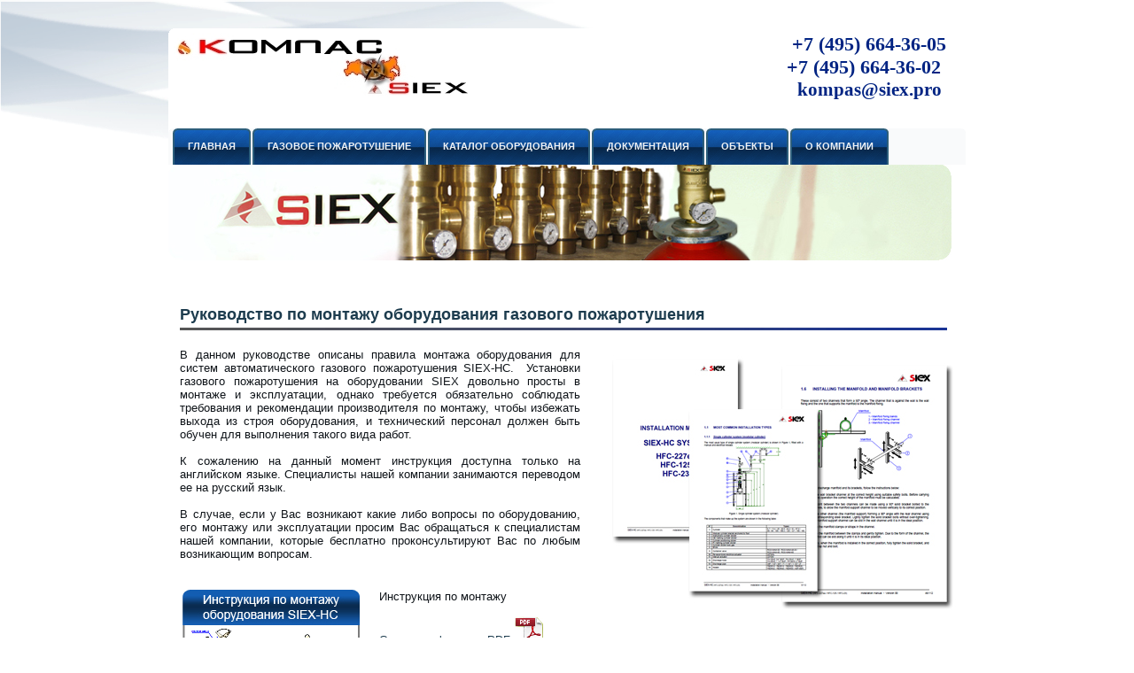

--- FILE ---
content_type: text/html; charset=UTF-8
request_url: http://www.siex.pro/documetation/manual.html
body_size: 16104
content:
<!DOCTYPE html PUBLIC "-//W3C//DTD XHTML 1.0 Transitional//EN" "http://www.w3.org/TR/xhtml1/DTD/xhtml1-transitional.dtd">
<html xmlns="http://www.w3.org/1999/xhtml" dir="ltr" lang="en-US" xml:lang="en">
	<head>
		<!--  Created by Artisteer v3.0.0.32906  Base template (without user's data) checked by http://validator.w3.org : "This page is valid XHTML 1.0 Transitional"  -->
		<meta http-equiv="Content-Type" content="text/html; charset=UTF-8" />
		<title>Руководство по монтажу оборудования для газового пожаротушения SIEX</title>
		<link rel="stylesheet" href=".././style.css" type="text/css" media="screen" />
		<!--[if IE 6]><link rel="stylesheet" href=".././style.ie6.css" type="text/css" media="screen" /><![endif]-->
		<!--[if IE 7]><link rel="stylesheet" href=".././style.ie7.css" type="text/css" media="screen" /><![endif]-->
		<link rel="shortcut icon" href=".././favicon.ico" type="image/x-icon" />
		<script type="text/javascript" src=".././jquery.js"></script>
		<script type="text/javascript" src=".././script.js"></script>
						<meta name="keywords" content="Монтаж газового пожаротушения" />
		<meta name="description" content="Инструкция по монтажу оборудования для систем автоматического газового пожаротушения" />

	</head>
	<body>
		<div id="art-page-background-glare">
			<div id="art-page-background-glare-image">
				<div id="art-main">
					<div class="art-sheet">
						<div class="art-sheet-tl"></div>
						<div class="art-sheet-tr"></div>
						<div class="art-sheet-bl"></div>
						<div class="art-sheet-br"></div>
						<div class="art-sheet-tc"></div>
						<div class="art-sheet-bc"></div>
						<div class="art-sheet-cl"></div>
						<div class="art-sheet-cr"></div>
						<div class="art-sheet-cc"></div>
						<div class="art-sheet-body"><table class="art-article" border="0" cellspacing="0" cellpadding="0" style="width: 880px; "><tbody><tr class="even"><td style="border-right-width: 0px; border-right-style: solid; border-right-color: rgb(128, 153, 179); border-bottom-width: 0px; border-bottom-style: solid; border-bottom-color: rgb(128, 153, 179); border-top-width: 0px; border-left-width: 0px; " rowspan="1" colspan="1"><span style="font-size: 18px; "><span style="font-weight: bold; "><span style="color: rgb(29, 60, 78); "><table class="art-article" border="0" cellspacing="0" cellpadding="0" style="width: 100%; "><tbody><tr class="even"><td style="border-top-width: 0px; border-right-width: 0px; border-bottom-width: 0px; border-left-width: 0px; width: 308px; " rowspan="1" colspan="1"><a href="http://www.siex.pro" target="_self"><img width="332" height="72" alt="" src="http://www.siex.pro/images/logo_kompas.jpg" /> </a> </td><td style="border-width: 0px; " rowspan="1" colspan="1"><br /></td><td style="border-top-width: 0px; border-right-width: 0px; border-bottom-width: 0px; border-left-width: 0px; text-align: right; width: 237px; " rowspan="1" colspan="1"><span style="font-family: Tahoma;"><span style="font-weight: bold;"><span style="font-size: 22px;"><span style="color: rgb(2, 36, 131);">+7 (495) 664-36-05 <br /></span><span style="font-size: 22px;"><span style="color: rgb(2, 36, 131);">+7 (495) 664-36-02 <br /></span><span style="font-size: 21px;"><span style="color: rgb(2, 36, 131);">kompas@siex.pro <br /><br /></span></span></span></span></span></td></tr></tbody></table><h2></h2></span></span></span></td></tr></tbody></table>
							<div class="art-nav">
								<div class="l"></div>
								<div class="r"></div>
								<ul class="art-menu">
									<li><a href=".././main.html"><span class="l"> </span><span class="r"> </span><span class="t">ГЛАВНАЯ</span></a></li>
									<li><a href=".././gpt.html"><span class="l"> </span><span class="r"> </span><span class="t">ГАЗОВОЕ ПОЖАРОТУШЕНИЕ</span></a>
										<ul>
											<li><a href=".././gpt/about_gpt.html">Общее описание ГПТ</a></li>
											<li><a href=".././gpt/tech_char.html">Краткие технические характеристики</a></li>
											<li><a href=".././gpt/gpt_work.html">Принцип работы ГПТ</a></li>
											<li><a href=".././gpt/modul_gpt.html">Модули газового пожаротушения</a></li>
											<li><a href=".././gpt/battary_gpt.html">Батареи газового пожаротушения</a>
												<ul>
													<li><a href=".././gpt/battary_gpt/battary_isp_01.html">Исполнение 1</a></li>
													<li><a href=".././gpt/battary_gpt/battary_isp_02.html">Исполнение 2</a></li>
													<li><a href=".././gpt/battary_gpt/battary_isp_03.html">Исполнение 3</a></li>
												</ul>
											</li>
											<li><a href=".././gpt/calc_siex_cost.html">Расчет стоимости установки ГПТ</a></li>
											<li><a href=".././gpt/proektirovanie_gaz.html">Проектирование установок ГПТ</a></li>
										</ul>
									</li>
									<li><a href=".././catalog.html"><span class="l"> </span><span class="r"> </span><span class="t">КАТАЛОГ ОБОРУДОВАНИЯ</span></a>
										<ul>
											<li><a href=".././catalog/modules.html">Модули и батареи ГПТ</a></li>
											<li><a href=".././catalog/components_siex.html">Компонетны установки ГПТ</a></li>
											<li><a href=".././catalog/gos.html">Газовые огнетушащие составы</a></li>
										</ul>
									</li>
									<li><a href=".././documetation.html"><span class="l"> </span><span class="r"> </span><span class="t">ДОКУМЕНТАЦИЯ</span></a>
										<ul>
											<li><a href=".././documetation/catalog_pdf.html">Каталог оборудования (PDF)</a></li>
											<li><a href=".././documetation/cerificates.html">Сертификаты</a></li>
											<li><a href=".././documetation/normativ_doc_gost_sp5.html">Нормативные документы</a></li>
											<li><a href=".././documetation/manual.html" class="active">Руководство по монтажу</a></li>
											<li><a href=".././documetation/presentation.html">Презентация оборудования</a></li>
											<li><a href=".././documetation/price-list.html">Прайс-лист</a></li>
										</ul>
									</li>
									<li><a href=".././objects.html"><span class="l"> </span><span class="r"> </span><span class="t">ОБЪЕКТЫ</span></a></li>
									<li><a href=".././about.html"><span class="l"> </span><span class="r"> </span><span class="t">О КОМПАНИИ</span></a>
										<ul>
											<li><a href=".././about/contacts.html">Контакты</a></li>
											<li><a href=".././about/news.html">Новости</a></li>
											<li><a href=".././about/partners.html">Наши партнеры</a></li>
											<li><a href=".././about/photo.html">Фотогалерея</a></li>
											<li><a href=".././about/about_siex.html">О компании SIEX</a></li>
										</ul>
									</li>
								</ul>
							</div>
							
					<script>var internalfoldername='../.././images/';</script><script src="../.././images/internal.js" type="text/javascript"></script>
					<div class="cleared"></div>

							<div class="art-content-layout">
								<div class="art-content-layout-row">
									<div class="art-layout-cell art-content">
										<div class="art-post">
											<div class="art-post-body">
												<div class="art-post-inner art-article">
													<div class="art-postcontent">
														<p><br /></p>
														
															<table class="art-article" border="0" cellspacing="0" cellpadding="0" style="width: 879px; ">
																<tbody>
																	<tr class="even">
																		<td style="border-right-width: 0px; border-right-style: solid; border-right-color: rgb(128, 153, 179); border-bottom-width: 0px; border-bottom-style: solid; border-bottom-color: rgb(128, 153, 179); border-top-width: 0px; border-left-width: 0px; " rowspan="1" colspan="1"><span style="color: rgb(29, 60, 78); font-size: 18px; font-weight: bold;"><h1>Руководство по монтажу оборудования газового пожаротушения</h1></span></td>
																	</tr>
																	<tr>
																		<td style="border-right-width: 0px; border-right-style: solid; border-right-color: rgb(128, 153, 179); border-bottom-width: 0px; border-bottom-style: solid; border-bottom-color: rgb(128, 153, 179); border-top-width: 0px; border-left-width: 0px; " rowspan="1" colspan="1"><img width="866" height="3" alt="" src=".././images/border-884-3.jpg" /><br /></td>
																	</tr>
																</tbody>
															</table>
														
														<table class="art-article" border="0" cellspacing="0" cellpadding="0" style="width: 880px; ">
															<tbody>
																<tr class="even">
																	<td style="border-right-width: 0px; border-right-style: solid; border-right-color: rgb(128, 153, 179); border-bottom-width: 0px; border-bottom-style: solid; border-bottom-color: rgb(128, 153, 179); border-top-width: 0px; border-left-width: 0px; text-align: justify; width: 460px; " rowspan="1" colspan="1"><br />В данном руководстве описаны правила монтажа оборудования для систем автоматического газового пожаротушения SIEX-HC.  Установки газового пожаротушения на оборудовании SIEX довольно просты в монтаже и эксплуатации, однако требуется обязательно соблюдать требования и рекомендации производителя по монтажу, чтобы избежать выхода из строя оборудования, и технический персонал должен быть обучен для выполнения такого вида работ.<br /><br />К сожалению на данный момент инструкция доступна только на английском языке. Специалисты нашей компании занимаются переводом ее на русский язык.<br /><br />В случае, если у Вас возникают какие либо вопросы по оборудованию, его монтажу или эксплуатации просим Вас обращаться к специалистам нашей компании, которые бесплатно проконсультируют Вас по любым возникающим вопросам.<br /><br /><br />
																		<table class="art-article" border="0" cellspacing="0" cellpadding="0" style="width: 420px; ">
																			<tbody>
																				<tr class="even">
																					<td style="border-right-width: 0px; border-right-style: solid; border-right-color: rgb(128, 153, 179); border-bottom-width: 0px; border-bottom-style: solid; border-bottom-color: rgb(128, 153, 179); border-top-width: 0px; border-left-width: 0px; " rowspan="1" colspan="1"><a href="http://www.siex.pro/pdf_siex/SIEX-HFC-Manual.pdf" target="_blank" title="Инстукция по монтажу"><img width="200" height="120" alt="Инструкция по монтажу оборудования газового пожаротушения SIEX" src=".././images/manual_siex.jpg" /></a></td>
																					<td style="border-right-width: 0px; border-right-style: solid; border-right-color: rgb(128, 153, 179); border-bottom-width: 0px; border-bottom-style: solid; border-bottom-color: rgb(128, 153, 179); padding-left: 20px; border-top-width: 0px; border-left-width: 0px; text-align: justify; width: 220px; " rowspan="1" colspan="1">Инструкция по монтажу<br /><br /><a href="http://www.siex.pro/pdf_siex/SIEX-HFC-Manual.pdf" target="_blank" title="Инструкция по монтажу">Скачать в формате PDF</a> <img width="34" height="31" alt="" src=".././images/pdf.jpg" /><br />   </td>
																				</tr>
																			</tbody>
																		</table>
																		<br />
																	</td>
																	<td style="border-right-width: 0px; border-right-style: solid; border-right-color: rgb(128, 153, 179); border-bottom-width: 0px; border-bottom-style: solid; border-bottom-color: rgb(128, 153, 179); border-top-width: 0px; border-left-width: 0px; width: 20px; " rowspan="1" colspan="1"><br /></td>
																	<td style="border-right-width: 0px; border-right-style: solid; border-right-color: rgb(128, 153, 179); border-bottom-width: 0px; border-bottom-style: solid; border-bottom-color: rgb(128, 153, 179); border-top-width: 0px; border-left-width: 0px; " rowspan="1" colspan="1"><br /><img width="400" height="300" alt="Руководство по монтажу оборудования газового пожаротушения SIEX" src=".././images/manual_installation.jpg" /><br /><br /></td>
																</tr>
															</tbody>
														</table>
													</div>
													<div class="cleared"></div>
												</div>
												<div class="cleared"></div>
											</div>
										</div>
										<div class="cleared"></div>
									</div>
								</div>
							</div>
							<div class="cleared"></div>
							<div class="art-footer">
								<div class="art-footer-t"></div>
								<div class="art-footer-l"></div>
								<div class="art-footer-b"></div>
								<div class="art-footer-r"></div>
								<div class="art-footer-body">
									<div class="art-footer-text">
										<p><a href="../././main.html">Главная</a> | <a href="../././gpt.html">Газовое пожаротушение</a> |  <a href="../././catalog.html">Каталог оборудования</a> | <a href="../././documetation.html">Документация</a> |  <a href="../././objects.html">Выполненные объекты</a> |  <a href="../././about.html">О компании</a></p>
										<p>Газовое пожаротушение SIEX - Модули и батареи газового пожаротушения</p>
										<p>(495) 664-36-02,     (495) 664-36-05,     kompas@siex.pro</p>
										<p>ООО "КомпаС" Copyright © 2011. All Rights Reserved.</p>
									</div>
									<div class="cleared"></div>
								</div>
							</div>
							<div class="cleared"></div>
						</div>
					</div>
					<div class="cleared"></div>
					<p class="art-page-footer"></p>
				</div>
			</div>
		</div>
		<!-- Yandex.Metrika counter -->
<script type="text/javascript">
(function (d, w, c) {
    (w[c] = w[c] || []).push(function() {
        try {
            w.yaCounter23859016 = new Ya.Metrika({id:23859016,
                    webvisor:true,
                    clickmap:true,
                    accurateTrackBounce:true});
        } catch(e) { }
    });

    var n = d.getElementsByTagName("script")[0],
        s = d.createElement("script"),
        f = function () { n.parentNode.insertBefore(s, n); };
    s.type = "text/javascript";
    s.async = true;
    s.src = (d.location.protocol == "https:" ? "https:" : "http:") + "//mc.yandex.ru/metrika/watch.js";

    if (w.opera == "[object Opera]") {
        d.addEventListener("DOMContentLoaded", f, false);
    } else { f(); }
})(document, window, "yandex_metrika_callbacks");
</script>
<noscript><div><img src="//mc.yandex.ru/watch/23859016" style="position:absolute; left:-9999px;" alt="" /></div></noscript>
<!-- /Yandex.Metrika counter -->
	</body>
		
	</body>
</html>


--- FILE ---
content_type: text/css
request_url: http://www.siex.pro/style.css
body_size: 23472
content:
/*
Theme Name: fon3 siex1
Theme URI: 
Description: 
Version: 1.0
Author: 
Author URI: 
Tags: fixed width, one column, valid XHTML, widgets
*/

/* begin Page */
/* Created by Artisteer v3.0.0.32906 */

#art-main, table
{
    font-family: Arial, Helvetica, Sans-Serif;
    font-size: 13px;
}

h1, h2, h3, h4, h5, h6, p, a, ul, ol, li
{
    margin: 0;
    padding: 0;
}

body
{
  margin: 0 auto;
  padding: 0;
  color: #0F1419;
  background-color: #FFFFFF;
  background-image: url('images/Bottom_texture.jpg');
  background-repeat: no-repeat;
  background-attachment: scroll;
  background-position: top left;
}

.art-postcontent,
.art-postcontent li,
.art-postcontent table,
.art-postcontent a,
.art-postcontent a:link,
.art-postcontent a:visited,
.art-postcontent a.visited,
.art-postcontent a:hover,
.art-postcontent a.hovered
{
    font-family: Arial, Helvetica, Sans-Serif;
}

.art-postcontent p
{
    margin: 12px 0 12px 0;
}

h1, h2, h3, h4, h5, h6,
h1 a, h2 a, h3 a, h4 a, h5 a, h6 a,
h1 a:link, h2 a:link, h3 a:link, h4 a:link, h5 a:link, h6 a:link,
h1 a:visited, h2 a:visited, h3 a:visited, h4 a:visited, h5 a:visited, h6 a:visited,
h1 a:hover, h2 a:hover, h3 a:hover, h4 a:hover, h5 a:hover, h6 a:hover
{
  font-family: Arial, Helvetica, Sans-Serif;
  font-size: 32px;
}

.art-postcontent a
{
  text-decoration: none;
  color: #1D3C4E;
}

.art-postcontent a:link
{
  text-decoration: none;
  color: #1D3C4E;
}

.art-postcontent a:visited, .art-postcontent a.visited
{

  color: #1D3C4E;
}

.art-postcontent  a:hover, .art-postcontent a.hover
{


  color: #306482;
}


.art-postcontent h1
{
 
   color: #1D3C4E;
   font-style: normal;
   font-weight: bold;
   font-size: 18px; 
}

.art-postcontent h2
{
    color: #1D3C4E;
 
   font-style: normal;
   font-weight: bold;
   font-size: 14px;   
}

.art-postcontent h3
{
   margin: 19px 0 19px 0; 
  color: #435970; 
  font-size: 19px;    
}

.art-postcontent h4
{
   margin: 20px 0 20px 0; 
   color: #3F5469; 
   font-size: 16px;   
}

.art-postcontent h5
{
   margin: 26px 0 26px 0; 
   color: #3F5469;   
   font-size: 13px;
}

.art-postcontent h6
{
   margin: 35px 0 35px 0; 
   color: #3F5469;
   font-size: 11px;      
}

ul
{
  list-style-type: none;
}

ol
{
  list-style-position: inside;
}

#art-main
{
  position: relative;
  width: 100%;
  left: 0;
  top: 0;
  cursor:default;
}

#art-page-background-glare
{
  position: relative;
  left: 0;
  top: 0;
  bottom: 0;
  right: 0;
  background-attachment: scroll;
}

#art-page-background-glare-image
{
  position: relative;
  left: 0;
  top: 0;
  bottom: 0;
  right: 0;
  background-attachment: scroll;
  background-image: url('images/page_gl.png');
  background-repeat: no-repeat;
  background-position: top left;
}

html:first-child #art-page-background-glare
{
  border: 1px solid transparent;/* Opera fix */
}



.cleared
{
  float: none;
  clear: both;
  margin: 0;
  padding: 0;
  border: none;
  font-size: 1px;
}

form
{
  padding: 0 !important;
  margin: 0 !important;
}

table.position
{
  position: relative;
  width: 100%;
  table-layout: fixed;
}
/* end Page */

/* begin Box, Sheet */
.art-sheet
{
  position: relative;
  margin: 0 auto;
  min-width: 11px;
  min-height: 11px;
}

.art-sheet-body
{
  position: relative;
  padding: 0;
}

.art-sheet-tr, .art-sheet-tl, .art-sheet-br, .art-sheet-bl, .art-sheet-tc, .art-sheet-bc,.art-sheet-cr, .art-sheet-cl
{
  position: absolute;
}

.art-sheet-tr, .art-sheet-tl, .art-sheet-br, .art-sheet-bl
{
  width: 10px;
  height: 10px;
  background-image: url('images/sheet_s.png');
}

.art-sheet-tl
{
  top: 0;
  left: 0;
  clip: rect(auto, 5px, 5px, auto);
}

.art-sheet-tr
{
  top: 0;
  right: 0;
  clip: rect(auto, auto, 5px, 5px);
}

.art-sheet-bl
{
  bottom: 0;
  left: 0;
  clip: rect(5px, 5px, auto, auto);
}

.art-sheet-br
{
  bottom: 0;
  right: 0;
  clip: rect(5px, auto, auto, 5px);
}

.art-sheet-tc, .art-sheet-bc
{
  left: 5px;
  right: 5px;
  height: 10px;
  background-image: url('images/sheet_h.png');
}

.art-sheet-tc
{
  top: 0;
  clip: rect(auto, auto, 5px, auto);
}

.art-sheet-bc
{
  bottom: 0;
  clip: rect(5px, auto, auto, auto);
}

.art-sheet-cr, .art-sheet-cl
{
  top: 5px;
  bottom: 5px;
  width: 10px;
  background-image: url('images/sheet_v.png');
}

.art-sheet-cr
{
  right: 0;
  clip: rect(auto, auto, auto, 5px);
}

.art-sheet-cl
{
  left: 0;
  clip: rect(auto, 5px, auto, auto);
}

.art-sheet-cc
{
  position: absolute;
  top: 5px;
  left: 5px;
  right: 5px;
  bottom: 5px;
  background-color: #FFFFFF;
}

.art-sheet
{
  top: 30px !important;
  margin-bottom: 30px !important;
  cursor:auto;
  width: 900px;
}


/* end Box, Sheet */

/* begin Menu */
/* menu structure */

.art-menu a, .art-menu a:link, .art-menu a:visited, .art-menu a:hover
{
    outline: none;
}

.art-menu, .art-menu ul
{
  margin: 0;
  padding: 0;
  border: 0;
  list-style-type: none;
  display: block;
}

.art-menu li
{
  margin: 0;
  padding: 0;
  border: 0;
  display: block;
  float: left;
  position: relative;
  z-index: 5;
  background: none;
}

.art-menu li:hover
{
  z-index: 10000;
  white-space: normal;
}

.art-menu li li
{
  float: none;
}

.art-menu ul
{
  visibility: hidden;
  position: absolute;
  z-index: 10;
  left: 0;
  top: 0;
  background: none;
}

.art-menu li:hover>ul
{
  visibility: visible;
  top: 100%;
}

.art-menu li li:hover>ul
{
  top: 0;
  left: 100%;
}

.art-menu:after, .art-menu ul:after
{
  content: ".";
  height: 0;
  display: block;
  visibility: hidden;
  overflow: hidden;
  clear: both;
}
.art-menu, .art-menu ul
{
  min-height: 0;
}

.art-menu ul
{
  background-image: url('images/spacer.gif');
  padding: 10px 30px 30px 30px;
  margin: -10px 0 0 -30px;
}

.art-menu ul ul
{
  padding: 30px 30px 30px 10px;
  margin: -30px 0 0 -10px;
}




/* menu structure */

.art-menu
{
  padding: 0 5px 0 5px;
}

.art-nav
{
  position: relative;
  min-height: 41px;
  z-index: 100;
}

.art-nav .l, .art-nav .r
{
  position: absolute;
  z-index: -1;
  top: 0;
  height: 100%;
  background-image: url('images/nav.png');
}

.art-nav .l
{
  left: 0;
  right: 5px;
}

.art-nav .r
{
  right: 0;
  width: 900px;
  clip: rect(auto, auto, auto, 895px);
}


/* end Menu */

/* begin MenuItem */
.art-menu a
{
  position: relative;
  display: block;
  overflow: hidden;
  height: 41px;
  cursor: pointer;
  text-decoration: none;
}


.art-menu ul li
{
    margin:0;
    clear: both;
}


.art-menu a .r, .art-menu a .l
{
  position: absolute;
  display: block;
  top: 0;
  z-index: -1;
  height: 133px;
  background-image: url('images/menuitem.png');
}

.art-menu a .l
{
  left: 0;
  right: 5px;
}

.art-menu a .r
{
  width: 410px;
  right: 0;
  clip: rect(auto, auto, auto, 405px);
}

.art-menu a .t, .art-menu ul a, .art-menu a, .art-menu a:link, .art-menu a:visited, .art-menu a:hover
{
  font-family: Verdana, Geneva, Arial, Helvetica, Sans-Serif;
  font-style: normal;
  font-weight: bold;
  font-size: 11px;
  text-align: left;
  text-decoration: none;
}

.art-menu a .t
{
  color: #EFF2F5;
  padding: 0 12px;
  margin: 0 5px;
  line-height: 41px;
  text-align: center;
}

.art-menu a:hover .l, .art-menu a:hover .r
{
  top: -46px;
}

.art-menu li:hover>a .l, .art-menu li:hover>a .r
{
  top: -46px;
}

.art-menu li:hover a .l, .art-menu li:hover a .r
{
  top: -46px;
}
.art-menu a:hover .t
{
  color: #FFFFFF;
}

.art-menu li:hover a .t
{
  color: #FFFFFF;
}

.art-menu li:hover>a .t
{
  color: #FFFFFF;
}

/* end MenuItem */

/* begin MenuSeparator */
.art-menu .art-menu-li-separator
{
  display: block;
  width: 2px;
  height:41px;
}
/* end MenuSeparator */

/* begin MenuSubItem */
.art-menu ul a
{
  display: block;
  text-align: center;
  white-space: nowrap;
  height: 30px;
  width: 235px;
  overflow: hidden;
  line-height: 30px;
  background-image: url('images/subitem.png');
  background-position: left top;
  background-repeat: repeat-x;
  border-width: 1px;
  border-style: solid;
  border-color: #FEF2D2;
}

.art-nav ul.art-menu ul span, .art-nav ul.art-menu ul span span
{
  display: inline;
  float: none;
  margin: inherit;
  padding: inherit;
  background-image: none;
  text-align: inherit;
  text-decoration: inherit;
}

.art-menu ul a, .art-menu ul a:link, .art-menu ul a:visited, .art-menu ul a:hover, .art-menu ul a:active, .art-nav ul.art-menu ul span, .art-nav ul.art-menu ul span span
{
  text-align: left;
  text-indent: 12px;
  text-decoration: none;
  line-height: 30px;
  color: #FFFFFF;
  font-family: Arial, Helvetica, Sans-Serif;
  font-size: 12px;
  margin:0;
  padding:0;
}

.art-menu ul li a:hover
{
  color: #FFFFFF;
  border-color: #FB722D;
  background-position: 0 -30px;
}

.art-menu ul li:hover>a
{
  color: #FFFFFF;
  border-color: #FB722D;
  background-position: 0 -30px;
}

.art-nav .art-menu ul li a:hover span, .art-nav .art-menu ul li a:hover span span
{
  color: #FFFFFF;
}

.art-nav .art-menu ul li:hover>a span, .art-nav .art-menu ul li:hover>a span span
{
  color: #FFFFFF;
}


/* end MenuSubItem */

/* begin Layout */
.art-content-layout
{
  display: table;
  width: 100%;
  table-layout: fixed;
  border-collapse: collapse;
  background-color: Transparent;
  border: none !important;
  padding:0 !important;
}
.art-layout-cell, .art-content-layout-row
{
  background-color: Transparent;
  vertical-align: top;
  text-align: left;
  border: none !important;
  margin:0 !important;
  padding:0 !important;
}
.art-content-layout .art-content-layout{width: auto;margin:0;}
.art-content-layout .art-layout-cell, .art-content-layout .art-layout-cell .art-content-layout .art-layout-cell{display: table-cell;}
.art-layout-cell .art-layout-cell{display: block;}
.art-content-layout-row {display: table-row;}
.art-layout-glare{position:relative;}/* end Layout */

/* begin Box, Block */
.art-block
{
  position: relative;
  margin: 0 auto;
  min-width: 1px;
  min-height: 1px;
}

.art-block-body
{
  position: relative;
  padding: 0;
}


.art-block
{
  margin: 10px;
}

/* end Box, Block */

/* begin BlockHeader */
.art-blockheader
{
  margin-bottom: 0;
}

.art-blockheader, .art-blockheader h3.t
{
  position: relative;
  height: 26px;
}

.art-blockheader h3.t,
.art-blockheader h3.t a,
.art-blockheader h3.t a:link,
.art-blockheader h3.t a:visited, 
.art-blockheader h3.t a:hover
{
  color: #6987A5;
  font-size: 14px;
}

.art-blockheader h3.t
{
  margin:0;
  padding: 0 10px 0 5px;
  white-space: nowrap;
  line-height: 26px;	
}

/* end BlockHeader */

/* begin Box, BlockContent */
.art-blockcontent
{
  position: relative;
  margin: 0 auto;
  min-width: 1px;
  min-height: 1px;
}

.art-blockcontent-body
{
  position: relative;
  padding: 5px;
}


.art-blockcontent-body, 
.art-blockcontent-body li, 
.art-blockcontent-body a,
.art-blockcontent-body a:link,
.art-blockcontent-body a:visited,
.art-blockcontent-body a:hover
{
  color: #304050;
  font-family: Arial, Helvetica, Sans-Serif;
  font-size: 13px;
}

.art-blockcontent-body p
{
  margin: 6px 0 6px 0;
}

.art-blockcontent-body a
{
  color: #306482;

}

.art-blockcontent-body a:link
{
  color: #306482;

}

.art-blockcontent-body a:visited, .art-blockcontent-body a.visited
{
  color: #7994AF;
  text-decoration: none;
}

.art-blockcontent-body a:hover, .art-blockcontent-body a.hover
{
  color: #3F84AB;
  text-decoration: none;

}

.art-blockcontent-body ul li
{
  line-height: 125%;    
  color: #3F5469;

  padding: 0 0 0 12px;
  background-image: url('images/blockcontentbullets.png');
  background-repeat: no-repeat;
}/* end Box, BlockContent */

/* begin Button */
.art-button-wrapper a.art-button,
.art-button-wrapper a.art-button:link,
.art-button-wrapper input.art-button,
.art-button-wrapper button.art-button
{
  text-decoration: none;
  font-family: Arial, Helvetica, Sans-Serif;
  font-style: normal;
  font-weight: bold;
  font-size: 13px;
  position:relative;
  top:0;
  display: inline-block;
  vertical-align: middle;
  white-space: nowrap;
  text-align: center;
  color: #FFFFFF !important;
  width: auto;
  outline: none;
  border: none;
  background: none;
  line-height: 36px;
  height: 36px;
  margin: 0 !important;
  padding: 0 26px !important;
  overflow: visible;
  cursor: default;
}

.art-button img, .art-button-wrapper img
{
  margin: 0;
  vertical-align: middle;
}

.art-button-wrapper
{
  vertical-align: middle;
  display: inline-block;
  position: relative;
  height: 36px;
  overflow: hidden;
  white-space: nowrap;
  width: auto;
  margin: 0;
  padding: 0;
  z-index: 0;
}

.firefox2 .art-button-wrapper
{
  display: block;
  float: left;
}

input, select, textarea
{
  vertical-align: middle;
  font-family: Arial, Helvetica, Sans-Serif;
  font-style: normal;
  font-weight: bold;
  font-size: 13px;
}

.art-block select 
{
    width:96%;
}

.art-button-wrapper.hover .art-button, .art-button-wrapper.hover a.art-button:link, .art-button:hover
{
  color: #FFFFFF !important;
  text-decoration: none !important;
}

.art-button-wrapper.active .art-button, .art-button-wrapper.active a.art-button:link
{
  color: #FFFFFF !important;
}

.art-button-wrapper .art-button-l, .art-button-wrapper .art-button-r
{
  display: block;
  position: absolute;
  height: 118px;
  margin: 0;
  padding: 0;
  background-image: url('images/button.png');
}

.art-button-wrapper .art-button-l
{
  left: 0;
  right: 11px;
}

.art-button-wrapper .art-button-r
{
  width: 411px;
  right: 0;
  clip: rect(auto, auto, auto, 400px);
}

.art-button-wrapper.hover .art-button-l, .art-button-wrapper.hover .art-button-r
{
  top: -41px;
}

.art-button-wrapper.active .art-button-l, .art-button-wrapper.active .art-button-r
{
  top: -82px;
}

.art-button-wrapper input
{
  float: none !important;
}
/* end Button */

/* begin Box, Post */
.art-post
{
  position: relative;
  margin: 0 auto;
  min-width: 1px;
  min-height: 1px;
}

.art-post-body
{
  position: relative;
  padding: 10px;
}


.art-post
{
  margin: 0;
}

a img
{
  border: 0;
}

.art-article img, img.art-article
{
  border: solid 0 #B2C2D1;
  margin: 0;
}

.art-metadata-icons img
{
  border: none;
  vertical-align: middle;
  margin: 2px;
}

.art-article table, table.art-article
{
  border-collapse: collapse;
  margin: 1px;
}

.art-article th, .art-article td
{
  padding: 2px;
  border: solid 1px #8099B3;
  vertical-align: top;
  text-align: left;
}

.art-article th
{
  text-align: center;
  vertical-align: middle;
  padding: 7px;
}

pre
{
  overflow: auto;
  padding: 0.1em;
  float:left;
}

/* end Box, Post */

/* begin PostMetadata, PostMetadataHeader */
.art-postmetadataheader
{
  overflow:hidden;
  padding: 1px;
  background-image: url('images/postmetadataheader_bg.png');
  border-color: #B2C2D1;
  border-style: solid;
  border-width: 0;
}
/* end PostMetadata, PostMetadataHeader */

/* begin PostHeaderIcon */
h2.art-postheader
{
  color: #1E3F52;
  margin: 5px 0 5px 0;
}

h2.art-postheader, 
h2.art-postheader a, 
h2.art-postheader a:link, 
h2.art-postheader a:visited,
h2.art-postheader a.visited,
h2.art-postheader a:hover,
h2.art-postheader a.hovered
{
  font-size: 24px;
}

h2.art-postheader a, h2.art-postheader a:link
{
  text-align: left;
  text-decoration: none;
  color: #254D65;
}

h2.art-postheader a:visited, h2.art-postheader a.visited
{

  color: #56738F;
}


h2.art-postheader a:hover,  h2.art-postheader a.hovered
{


  color: #3A789C;
}

/* end PostHeaderIcon */

/* begin PostIcons, PostHeaderIcons */
.art-postheadericons,
.art-postheadericons a,
.art-postheadericons a:link,
.art-postheadericons a:visited,
.art-postheadericons a:hover
{
  font-family: Arial, Helvetica, Sans-Serif;
  color: #374A5C;
}

.art-postheadericons
{
  padding: 1px;

}

.art-postheadericons a, .art-postheadericons a:link
{
  text-decoration: none;
  color: #2C5C77;
}

.art-postheadericons a:visited, .art-postheadericons a.visited
{
  font-style: italic;
  font-weight: normal;
  color: #2C5C77;
}

.art-postheadericons a:hover, .art-postheadericons a.hover
{
  font-style: italic;
  font-weight: normal;
  text-decoration: underline;
  color: #3A789C;
}
/* end PostIcons, PostHeaderIcons */

/* begin PostBullets */
.art-post ol, .art-post ul
{
  margin: 1em 0 1em 2em;
  padding: 0;
}

.art-post li
{
  font-size: 13px;
}

.art-post li ol, .art-post li ul
{
  margin: 0.5em 0 0.5em 2em;
  padding: 0;
}

.art-post li
{
  color: #304050; 

  padding: 0;
}


/* end PostBullets */

/* begin PostQuote */
.art-postcontent blockquote,
.art-postcontent blockquote a,
.art-postcontent blockquote a:link,
.art-postcontent blockquote a:visited,
.art-postcontent blockquote a:hover
{
  color: #1E0A01;
  font-style: italic;
  font-weight: normal;
  text-align: left;
}

.art-postcontent blockquote p
{
   margin: 2px 0 2px 15px;
}

.art-postcontent blockquote
{
   border: solid 0 #FC9764;
  margin: 10px 10px 10px 50px;
  padding: 0 0 0 28px;
  background-color: #FDC9AF;
  background-image: url('images/postquote.png');
  background-position: left top;
  background-repeat: no-repeat;/* makes blockquote not to align behind the image if they are in the same line */
  overflow: auto;
}

/* end PostQuote */

/* begin PostIcons, PostFooterIcons */
.art-postfootericons,
.art-postfootericons a,
.art-postfootericons a:link,
.art-postfootericons a:visited,
.art-postfootericons a:hover
{
  font-family: Arial, Helvetica, Sans-Serif;
  color: #3F5469;
}

.art-postfootericons
{
  padding: 1px;

}

.art-postfootericons a, .art-postfootericons a:link
{
  text-decoration: none;
  color: #306482;
}

.art-postfootericons a:visited, .art-postfootericons a.visited
{

  color: #306482;
}

.art-postfootericons a:hover, .art-postfootericons a.hover
{


  color: #3F84AB;
}
/* end PostIcons, PostFooterIcons */

/* begin Footer */
.art-footer
{
  position: relative;
  overflow: hidden;
  width: 100%;
}

.art-footer-b 
{
  position: absolute;
  left:5px;
  right:5px;
  bottom:0;
  height:50px;
  background-image: url('images/footer_b.png');
}

.art-footer-r, .art-footer-l
{
  position: absolute;
  height:50px;
  background-image: url('images/footer_s.png');
  bottom: 0;
}

.art-footer-l
{
  left: 0;
  width:5px;
}

.art-footer-r
{
  right: 0;
  width:10px;
  clip: rect(auto, auto, auto, 5px);
}

.art-footer-t
{
  position: absolute;
  top: 0;
  left: 0;
  right: 0;
  bottom: 50px;
  background-color: #1254A1;
}

.art-footer-body
{
    position:relative;
    padding: 5px;
}


.art-footer-text p
{
  padding:0;
  margin:0;
}

.art-footer,
.art-footer a,
.art-footer a:link,
.art-footer a:visited,
.art-footer a:hover
{
    color: #BFCCD9;
    font-size: 11px;
}

.art-footer-text
{
  padding: 0 10px 0 10px;

}

.art-footer,
.art-footer-text,
.art-footer p
{
  text-align: center;
}

.art-footer a,
.art-footer a:link
{
  color: #8FBCD6;
  text-decoration: none;
}

.art-footer a:visited
{
  color: #9FB2C6;

}

.art-footer a:hover
{
  color: #DAE9F1;

  text-decoration: underline;
}
/* end Footer */

/* begin PageFooter */
.art-page-footer, 
.art-page-footer a,
.art-page-footer a:link,
.art-page-footer a:visited,
.art-page-footer a:hover
{
  font-family: Arial;
  font-size: 10px;
  letter-spacing: normal;
  word-spacing: normal;
  font-style: normal;
  font-weight: normal;
  text-decoration: underline;
  color: #5096BE;
}

.art-page-footer
{
  margin: 1em;
  text-align: center;
  text-decoration: none;
  color: #435970;
}
/* end PageFooter */

/* begin LayoutCell, content */




.art-content-layout .art-content .art-block
{
  background-color: #FFFFFF;
}
/* end LayoutCell, content */



textarea#comment{width:100%;}

.commentlist, .commentlist li
{
  background: none;
}

.commentlist li li
{
  margin-left: 30px;
}

.commentlist li .avatar
{
  float: right;
  border: 1px solid #eee;
  padding: 2px;
  margin: 1px;
  background: #fff;
}

.commentlist li cite
{
  font-size: 1.2em;
}

#commentform textarea
{
  width: 100%;
}

img.wp-smiley
{
  border: none;
  margin: 0;
  padding: 0;
}

.navigation
{
  display: block;
  text-align: center;
}

/* Recommended by http://codex.wordpress.org/CSS */
/* Begin */
.aligncenter, div.aligncenter, .art-article .aligncenter img, .aligncenter img.art-article, .aligncenter img, img.aligncenter
{
  display: block;
  margin-left: auto;
  margin-right: auto;
}

.alignleft
{
  float: left;
}

.alignright
{
  float: right;
}

.alignright img, img.alignright
{
  margin: 1em;
  margin-right: 0;
}

.alignleft img, img.alignleft
{
  margin: 1em;
  margin-left: 0;
}

.wp-caption
{
  border: 1px solid #ddd;
  background-color: #f3f3f3;
  padding-top: 4px;
  margin: 10px;
}

.wp-caption img
{
  margin: 0;
  padding: 0;
  border: 0 none;
}

.wp-caption p.wp-caption-text
{
  font-size: 11px;
  line-height: 17px;
  padding: 0 4px 5px;
  margin: 0;
}

.wp-caption, .wp-caption p
{
    text-align: center;
}
/* End */


.hidden
{
  display: none;
}

/* Calendar */
#wp-calendar {
  empty-cells: show;
  margin: 10px auto 0;
  width: 155px;
}

#wp-calendar #next a {
  padding-right: 10px;
  text-align: right;
}

#wp-calendar #prev a {
  padding-left: 10px;
  text-align: left;
}

#wp-calendar a {
  display: block;
}

#wp-calendar caption {
  text-align: center;
  width: 100%;
}

#wp-calendar td {
  padding: 3px 0;
  text-align: center;
}

.gallery {
  letter-spacing: normal;
}

.art-content {
  position: relative;
  z-index: 1;   
}

#todays-events{
  position: relative;
  z-index: 11;    
}

#upcoming-events{
  position: relative;
  z-index: 10;    
}

img.wp-post-image 
{
    margin:0 5px 5px 0 !important;
}

div.art-footer li, ul.commentlist li
{
    list-style-image: none;
    background:none;
    list-style-type:none;
    
}

div.art-footer div.art-content-layout,  
div.art-content div.art-content-layout
{
    margin:0 auto;
    width:100%;
}

div.art-footer ul
{
    padding-left: 0;
}

div.art-footer ul li ul
{
    padding-left: 20px;
}


div.art-layout-cell-size1 
{
    width:100%;
}

div.art-layout-cell-size2 
{
    width:50%;
}
div.art-layout-cell-size3 
{
    width:33%;
}

div.art-layout-cell-size4
{
    width:25%;
}

div.art-author-info img.avatar 
{
	float:left;	
	margin-top:0;
}




--- FILE ---
content_type: application/javascript
request_url: http://www.siex.pro/images/internal.js
body_size: 13923
content:
uagent = window.navigator.userAgent.toLowerCase();IEB=(uagent.indexOf('msie') != -1)?true:false;OPB=(uagent.indexOf('opera') != -1)?true:false;CRB=(uagent.indexOf('chrome') != -1)?true:false;SFB=(uagent.indexOf('safari') != -1)?true:false;FFB=(uagent.indexOf('firefox') != -1)?true:false;var scompat = document.compatMode;function secondcomplate(){this.c=1;}function internalScSlideShow(){var CursorStr="default";var Xpos=0;var yy=0;function fffffffffffff(){if((0==1)&&(0==0)){fff1(ll);fff1f(llll);fffffffff(llll);}f1ffffffffffff(llll);}function f1fffffffffff(){ll1lllllllllll=spageObj.appendChild(document.createElement("IMG"));ll1lllllllllll.src="";ll1lllllllllll.style.position="absolute";ll1lllllllllll.style.zIndex=0+7;ll1lllllllllll.style.visibility="inherit";ll1lllllllllll.style.left=0+"px";ll1lllllllllll.style.top=0+"px";if(0==1){ll1lllllllllll.style.width=""+0+"px";ll1lllllllllll.style.height=""+0+"px";}if(100==100){return;}if(IEB==true){if(100!=100){ll1lllllllllll.style.filter="progid:DXImageTransform.Microsoft.Alpha(opacity="+100+")";}}else{ll1lllllllllll.style.opacity=0.100;}}function f1ffffffffffff(gcur){if(0!=1){return;}ll1llllllllllll.innerHTML=""+""+(gcur+1)+"&nbsp;of&nbsp;"+3+"";}function f1fffffffffffff(){if(0!=1){return;}ll1llllllllllll = spageObj.appendChild(document.createElement("DIV"));ll1llllllllllll.style.position="absolute";ll1llllllllllll.style.zIndex=0+6;ll1llllllllllll.style.display="block";ll1llllllllllll.style.left=""+0+"px";ll1llllllllllll.style.top=""+0+"px";ll1llllllllllll.style.borderWidth=""+0+"px";ll1llllllllllll.style.borderStyle="solid";    ll1llllllllllll.style.visibility="inherit";ll1llllllllllll.style.textAlign="left";ll1llllllllllll.style.cursor='default';ll1llllllllllll.style.overflow="visible";ll1llllllllllll.style.fontFamily="Verdana";ll1llllllllllll.style.fontSize=10+"pt";    ll1llllllllllll.style.fontStyle="normal";ll1llllllllllll.style.fontWeight="bold";    ll1llllllllllll.style.color="#000000";ll1llllllllllll.innerHTML="";}function ff1fff(){ix=this.indx;if(linkstr[ix].substring(0,11)=="javascript:"){eval(""+linkstr[ix]);return;}if(targetstr[ix]==''){targetstr[ix]='_self';}if(IEB){window.open(''+linkstr[ix],''+targetstr[ix]);}else{if((targetstr[ix].indexOf("_parent")>-1)){eval("parent.window.location='"+linkstr[ix]+"'");}else if((targetstr[ix].indexOf("_top")>-1)){eval("top.window.location='"+linkstr[ix]+"'");}else{window.open(''+linkstr[ix],''+targetstr[ix]);}}}function f1fffff(){lll=ll-1;if(lll<0){lll=3-1;}}function f1ff(){if((0==1)&&(thumbmouseic==1)){return;}Beklemedemi=1;llll=lll;if(0==1){ffffffffffffff();}fffffffffffff();Sonraki();var ekbekleme=0;if(IEB){ekbekleme=parseInt(1000*0.6);}else{ekbekleme=0;}if(llllllll==1){if(!((ReachedTheEnd==1)&&(1==0))){if(tam==0){if(ll1lllllll==0){devam("f1ffff",(ekbekleme+4000));}}else{if(ll1lllllll==0){ll1ll=setTimeout('internal.f1ffff()',(ekbekleme+4000));}} }else{ll1ll=setTimeout("internal.ff1ffff()",4000);}}}function f1fff(){op=op-dif;op=(Math.floor(op*100))/100;if(op<(0.01)){op=0.00;}if(op>(0.99)){op=1.00;}lllllllllllll[ll].style.opacity = op;lllllllllllll[lll].style.opacity = 1.00-op;if(op>(0.00)){ll1ll=setTimeout('internal.f1fff()',50);}else{lllllllllllll[ll].style.zIndex=2;lllllllllllll[lll].style.zIndex=3;f1ff();}}function f1ffff(){Beklemedemi=0;if(0==1){fffffffffffffff();}if(IEB){if(IEB==true){spageIcObj.filters[0].apply();}lllllllllllll[ll].style.visibility="hidden";lllllllllllll[lll].style.visibility="visible";if(IEB==true){spageIcObj.filters[0].play();}}else{op=1.00;lllllllllllll[ll].style.visibility="visible";lllllllllllll[lll].style.visibility="visible";lllllllllllll[ll].style.zIndex=3;lllllllllllll[lll].style.zIndex=2;lllllllllllll[ll].style.opacity = 1.00;lllllllllllll[lll].style.opacity = 1.00;f1fff();}}function f1fffffffffffffff(){Beklemedemi=0;if(0==1){fffffffffffffff();}lllll=lllll-Math.ceil(lllll/0.6);if(1==2){lllllllllllll[ll].style.left=""+(lllll-icwidth)+"px";lllllllllllll[lll].style.left=""+lllll+"px";}else if(1==3){lllllllllllll[ll].style.top=""+(lllll-icheight)+"px";lllllllllllll[lll].style.top=""+lllll+"px";}else if(1==4){lllllllllllll[ll].style.left=""+(icwidth-lllll)+"px";lllllllllllll[lll].style.left=""+lllll+"px";}else if(1==5){lllllllllllll[ll].style.top=""+(icheight-lllll)+"px";lllllllllllll[lll].style.top=""+lllll+"px";}if(lllll<=0){f1ffffffffffffff(trans_func_str);}else{ll1ll=setTimeout("internal."+trans_func_str+"()",50);    }}function f1ffffffffffffff(fname){llll=lll;if(0==1){ffffffffffffff();}fffffffffffff();  Sonraki();if((1==0)||(1==1)){}else{if((1==3)||(1==5)){lllll=icheight;lllllllllllll[lll].style.top=""+lllll+"px";}else{lllll=icwidth;lllllllllllll[lll].style.left=""+lllll+"px"; }}if(1!=0){zindx();}Beklemedemi=1;if(llllllll==1){if(!((ReachedTheEnd==1)&&(1==0))){if(tam==0){if(ll1lllllll==0){devam(fname,4000);}}else{if(ll1lllllll==0){ll1ll=setTimeout('internal.'+fname+'()',4000);}}}else{ll1ll=setTimeout('internal.ff1ffff()',4000);}}}function ContinueSlideshow(){Beklemedemi=1;Sonraki();if((1==0)||(1==1)){}else{if((1==3)||(1==5)){lllll=icheight;lllllllllllll[lll].style.top=""+lllll+"px";}else{lllll=icwidth;lllllllllllll[lll].style.left=""+lllll+"px"; }}if((1!=0)&&(1!=1)){zindx();}if(llllllll==1){if(!((ReachedTheEnd==1)&&(1==0))){if(tam==0){if(ll1lllllll==0){devam("f1ffff",50);}}else{if(ll1lllllll==0){ll1ll=setTimeout("internal."+"f1ffff"+"()",50);}} }else{ll1ll=setTimeout('internal.ff1ffff()',50);}}}function Sonraki(){ll=lll;lll=lll+1;if(lll>=vnumbofimages){lll=0;ReachedTheEnd=1;}else{ReachedTheEnd=0;}      }function zindx(){lllllllllllll[lll].style.visibility="visible";lllllllllllll[ll].style.zIndex=2;lllllllllllll[lll].style.zIndex=3;    }function DoJustSwitch(){if(0==1){fffffffffffffff();}lllllllllllll[lll].style.visibility="visible";lllllllllllll[ll].style.visibility="hidden";f1ffffffffffffff(trans_func_str);}function f1f(c,n){ll=c;lll=n;if(1!=1){lllllllllllll[ll].style.visibility="visible";lllllllllllll[lll].style.visibility="visible";}lllllllllllll[ll].style.zIndex=2;lllllllllllll[lll].style.zIndex=3;}function ff1ffff(){if(ActionofLastImage==1){if(URLtoGo.length>3){if(URLtoGo.substring(0,11)=="javascript:"){eval(""+URLtoGo);return;}else{if(IEB){window.open(''+URLtoGo,'_self');}else{window.open(''+URLtoGo,'_self');}}}}}function devam(fm,pt){if((imgarr[lll].c==1)&&(imgarr[ll].c==1)){ll1ll=setTimeout('internal.'+fm+'()',pt);}else{ll1ll=setTimeout('internal.devam("'+fm+'",'+pt+')',4000);}var cagain=1;for(i=0;i<vnumbofimages;i++){if(imgarr[i].c==1){}else{cagain=0;}}if(cagain==1){tam=1;}}function ff1fffff(msec){if(tam==0){devam(trans_func_str,msec);}else{if(1==0){ll1ll=setTimeout("internal.DoJustSwitch()",msec);}else if(1==1){ll1ll=setTimeout("internal.f1ffff()",msec);}else{ll1ll=setTimeout("internal.f1fffffffffffffff()",msec);}}}function ff1ffffff(){if(descgoster==1){ff1ff();}if(thumbgoster==1){CreateThumbnails();}for(i=0;i<3;i++){lllllllllllll[i]=document.getElementById("internald"+i);}if(0==1){f1fffffffffffff();}if(0==1){f1fffffffffff();}   if((0==1)||(0==1)||(0==1)||(0==1))   { f1ffffffffff();    }if(3>0){lllllllllllll[ll].style.visibility="visible";}if(3>1){ll=0;lll=0;llll=0;Sonraki();if(0==1){ffffffffffffff();}fffffffffffff();if(1==0){}else if(1==1){        }         else if(1==2)        {lllll=icwidth;lllllllllllll[lll].style.left=""+lllll+"px";zindx();                    }else if(1==3){lllll=icheight;lllllllllllll[lll].style.top=""+lllll+"px";zindx();            }          else if(1==4){lllll=icwidth;lllllllllllll[lll].style.left=""+lllll+"px";zindx();            }    else if(1==5){lllll=icheight;lllllllllllll[lll].style.top=""+lllll+"px";zindx();            }else if(1==6){zindx();}if(ll1lllllll==0){ff1fffff(4000);}}}function ff1fffffff(){spageObj = DisObj.appendChild(document.createElement("DIV"));spageObj.style.position="relative";spageObj.style.width=""+cwidth+"px";spageObj.style.height=""+cheight+"px";spageObj.style.overflow="hidden";spageObj.style.borderStyle=""+"solid";spageObj.style.borderWidth=""+0+"px";spageObj.style.borderColor="#"+"CCCCCC";if(0==1){spageObj.style.backgroundColor=""+"";}if(0==1){spageObj.style.backgroundImage="";spageObj.style.backgroundRepeat="no-repeat";spageObj.style.backgroundPosition=""+0+"px "+0+"px";}spageObj.style.visibility="inherit";if((0==1)||(0==1)||(0==1)||(0==1)){spageObj.onmouseover=ff1ffffffff;spageObj.onmouseout=ff1fffffffff;}spageIcObj = spageObj.appendChild(document.createElement("DIV"));spageIcObj.style.position="relative";spageIcObj.style.width=""+icwidth+"px";spageIcObj.style.height=""+icheight+"px";spageIcObj.style.overflow="hidden";spageIcObj.style.margin="0px";spageIcObj.style.padding="0px";spageIcObj.style.zIndex=(0+1);if(IEB==true){spageIcObj.style.filter='FILTER: progid:DXImageTransform.Microsoft.Fade(Overlap=1.00,duration=0.6,enabled=false);';spageIcObj.onfilterchange=f1ff;}dstr1='<div id="';dstr2='" style="position:absolute;visibility:hidden;left:0px;top:0px;padding:0px;margin:0px;overflow:hidden;">';dstr23='<table cellspacing="0" cellpadding="0" style="position:relative;left:0px;top:0px;padding:0px;margin:0px;"><tr><td style="width:'+icwidth+'px;height:'+icheight+'px;left:0px;top:0px;padding:0px;margin:0px;text-align:'+'center'+';vertical-align:'+'top'+';">';dstr3='<img id="img';dstr4='" src="';dstr5='"  border="0" style="position:relative;'+'left:0px;top:0px;'+'border-style:'+'solid'+';border-width:'+'0'+'px;border-color:'+'#CCCCCC'+';'+""+'" alt=""></img>';dstr56='</td></tr></table>';dstr6='</div>';i=0;innertxt="";lnkstr="";lnkstrclose="";for(i=0;i<3;i++){if(linkstr[i].length>2){lnkstr='<a href="'+linkstr[i]+'" target="'+targetstr[i]+'" style="text-decoration: none;">';lnkstrclose="</a>";}else{lnkstr='';lnkstrclose='';}innertxt=innertxt+dstr1+"internald"+i+dstr2+dstr23+lnkstr+dstr3+i+dstr4+imgstr[i]+dstr5+lnkstrclose+dstr56+dstr6;}spageIcObj.innerHTML=""+innertxt;setTimeout('internal.ff1ffffff()',100);}function Bas(){DisObj=document.getElementById('internalsodis');if(!DisObj){setTimeout('internal.Bas()',200);return;}        ff1fffffff();}var imgarr=new Array();var imgstr=new Array();var linkstr=new Array();var targetstr=new Array();var titarr=new Array();var desarr=new Array();var thumbimgstr=new Array();var thumbtextarr=new Array();imgarr[0]=new Image();imgarr[0].c=0;imgarr[0].onload = secondcomplate;imgarr[0].src=internalfoldername+'22.jpg';imgstr[0]=internalfoldername+'22.jpg';thumbimgstr[0]=internalfoldername+'22.jpg';linkstr[0]='';targetstr[0]="";titarr[0]="";desarr[0]="";thumbtextarr[0]="";imgarr[1]=new Image();imgarr[1].c=0;imgarr[1].onload = secondcomplate;imgarr[1].src=internalfoldername+'33.jpg';imgstr[1]=internalfoldername+'33.jpg';thumbimgstr[1]=internalfoldername+'33.jpg';linkstr[1]='';targetstr[1]="";titarr[1]="";desarr[1]="";thumbtextarr[1]="";imgarr[2]=new Image();imgarr[2].c=0;imgarr[2].onload = secondcomplate;imgarr[2].src=internalfoldername+'44.jpg';imgstr[2]=internalfoldername+'44.jpg';thumbimgstr[2]=internalfoldername+'44.jpg';linkstr[2]='';targetstr[2]="";titarr[2]="";desarr[2]="";thumbtextarr[2]="";var spageObj=null;var spageIcObj=null;var llllllllllllll = new Array();var lllllllllllllll = new Array();var ThumbContArr = new Array();var lll1llArr = new Array();var ThumbCurtainImgArr = new Array();var lllllllllllll = new Array();var lllllll=0;var llllllll=1;var descgoster=0;var thumbgoster=0;var ll1lllllll=0;var ActionofLastImage=0;var URLtoGo="";var moving_obj=null;var DisObj=null;var lll1llllllllll=null;var ll1ll=null;var ll=0;var lll=0;var llll=0;var Beklemedemi=1;var ReachedTheEnd=0;var llllll=0;var CY=0;var Art=0;var ll1l=null;var Tutyy=0;var Kalan=0;var TutFark=0;var ll1llllllllll=0;var ThumbScrollReason=0;var tam=0;var lllll=0;var ll1llllllllllll=null;var l1l=null;var l1ll=null;var l1lll=null;var l1llll=null;var IsManualAction=0;var DescCalcWidth=0;var ll1lllllllll=0;var DesAnimTimer=null;var ll1llllllll=2;var vnumbofimages=3;var varrrplc=null;var ll1lll=340;var ll1llll=340;var lllllllll=0;var llllllllll=0;var lllllllllll=0;var llllllllllll=0;var MoveIcWidth=0;var MoveIcHeight=0;var TBW=0;var thumbmouseic=0;var stepc=parseInt(20*(0.6));var dif=0.00;var op=1.00;dif=(1.00/stepc);var currstep=20;var stepcount=20;var ll1lllll=100;var ll1llllll=1.0;var BottomClip=0;var XStep=0;var YStep=0;var stepsay=0;var cwidth=0;var cheight=0;if((IEB==true)&&(scompat == "BackCompat" )){    cwidth=884;    cheight=108;}else{    cwidth=884-2*(0);    cheight=108-2*(0);}var icwidth=884-2*(0);var icheight=108-2*(0);var bgd=0;var trans_func_str="f1ffff";if(thumbgoster==1){this.CreateThumbnails=CreateThumbnails;this.ff=ff;this.fff=fff;this.ffff=ffff;this.fffff=fffff;this.ffffff=ffffff;this.fffffff=fffffff;this.ffffffff=ffffffff;this.fffffffff=fffffffff;this.ffffffffff=ffffffffff;this.fffffffffff=fffffffffff;this.ffffffffffff=ffffffffffff;this.fff1f=fff1f;this.fff1=fff1;this.thumbjustswitch=thumbjustswitch;}if(0==1){this.ff1ff=ff1ff;this.ffffffffffffff=ffffffffffffff;this.fffffffffffffff=fffffffffffffff;this.ffffffffffffffff=ffffffffffffffff;this.fffffffffffffffff=fffffffffffffffff;this.ff1f=ff1f;}if((0==1)||(0==1)||(0==1)||(0==1)){this.f1ffffff=f1ffffff;this.f1fffffff=f1fffffff;this.f1ffffffff=f1ffffffff;this.f1fffffffff=f1fffffffff;this.f1ffffffffff=f1ffffffffff;this.ff1ffffffff=ff1ffffffff;this.ff1fffffffff=ff1fffffffff;}this.fffffffffffff=fffffffffffff;this.ff1fff=ff1fff;this.f1f=f1f;this.f1ff=f1ff;this.f1fff=f1fff;this.f1ffff=f1ffff;this.f1fffff=f1fffff;this.f1fffffffffff=f1fffffffffff;this.f1ffffffffffff=f1ffffffffffff;this.f1fffffffffffff=f1fffffffffffff;this.devam=devam;this.f1ffffffffffffff=f1ffffffffffffff;this.Sonraki=Sonraki;this.zindx=zindx;this.f1fffffffffffffff=f1fffffffffffffff;this.ff1ffff=ff1ffff;this.ff1fffff=ff1fffff;this.ff1ffffff=ff1ffffff;this.ff1fffffff=ff1fffffff;this.Bas=Bas;this.DoJustSwitch=DoJustSwitch;this.ContinueSlideshow=ContinueSlideshow;}document.write("<div id=\"internalsodis\"></div>");internal=new internalScSlideShow();internal.Bas();